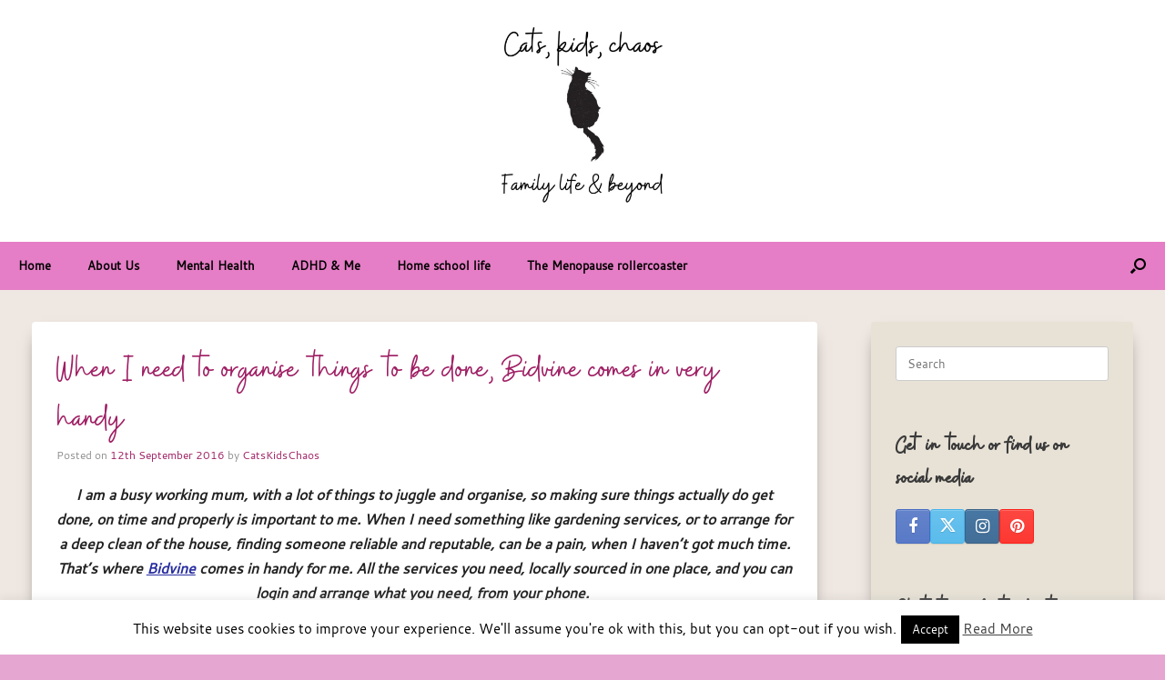

--- FILE ---
content_type: text/html; charset=UTF-8
request_url: https://catskidschaos.com/2016/09/12/when-i-need-to-organise-things-to-be-done-bidvine-comes-in-very-handy/
body_size: 15713
content:
<!DOCTYPE html>
<html lang="en-GB">
<head>
	<meta charset="UTF-8" />
	<meta http-equiv="X-UA-Compatible" content="IE=10" />
	<link rel="profile" href="http://gmpg.org/xfn/11" />
	<link rel="pingback" href="https://catskidschaos.com/xmlrpc.php" />
	<style>
#wpadminbar #wp-admin-bar-wsm_top_button .ab-icon:before {
	content: "\f239";
	color: #FF9800;
	top: 3px;
}
</style><meta name='robots' content='index, follow, max-image-preview:large, max-snippet:-1, max-video-preview:-1' />
	<style>img:is([sizes="auto" i], [sizes^="auto," i]) { contain-intrinsic-size: 3000px 1500px }</style>
	
	<!-- This site is optimized with the Yoast SEO plugin v26.6 - https://yoast.com/wordpress/plugins/seo/ -->
	<title>When I need to organise things to be done, Bidvine comes in very handy - CatsKidsChaos</title>
	<link rel="canonical" href="https://catskidschaos.com/2016/09/12/when-i-need-to-organise-things-to-be-done-bidvine-comes-in-very-handy/" />
	<meta property="og:locale" content="en_GB" />
	<meta property="og:type" content="article" />
	<meta property="og:title" content="When I need to organise things to be done, Bidvine comes in very handy - CatsKidsChaos" />
	<meta property="og:description" content="I am a busy working mum, with a lot of things to juggle and organise, so making sure things actually do get done, on time and properly is important to me. When I need something like gardening services, or to arrange for a deep clean of the house, finding someone reliable and reputable, can be [&hellip;]" />
	<meta property="og:url" content="https://catskidschaos.com/2016/09/12/when-i-need-to-organise-things-to-be-done-bidvine-comes-in-very-handy/" />
	<meta property="og:site_name" content="CatsKidsChaos" />
	<meta property="article:published_time" content="2016-09-12T12:28:16+00:00" />
	<meta property="article:modified_time" content="2016-09-12T13:02:39+00:00" />
	<meta property="og:image" content="https://catskidschaos.com/wp-content/uploads/2016/09/Bidvine.png" />
	<meta property="og:image:width" content="249" />
	<meta property="og:image:height" content="72" />
	<meta property="og:image:type" content="image/png" />
	<meta name="author" content="CatsKidsChaos" />
	<meta name="twitter:card" content="summary_large_image" />
	<meta name="twitter:creator" content="@catskidschaos" />
	<meta name="twitter:site" content="@catskidschaos" />
	<meta name="twitter:label1" content="Written by" />
	<meta name="twitter:data1" content="CatsKidsChaos" />
	<meta name="twitter:label2" content="Estimated reading time" />
	<meta name="twitter:data2" content="2 minutes" />
	<script type="application/ld+json" class="yoast-schema-graph">{"@context":"https://schema.org","@graph":[{"@type":"Article","@id":"https://catskidschaos.com/2016/09/12/when-i-need-to-organise-things-to-be-done-bidvine-comes-in-very-handy/#article","isPartOf":{"@id":"https://catskidschaos.com/2016/09/12/when-i-need-to-organise-things-to-be-done-bidvine-comes-in-very-handy/"},"author":{"name":"CatsKidsChaos","@id":"https://catskidschaos.com/#/schema/person/e63bbb9def350f0441afc53e4c95d5a7"},"headline":"When I need to organise things to be done, Bidvine comes in very handy","datePublished":"2016-09-12T12:28:16+00:00","dateModified":"2016-09-12T13:02:39+00:00","mainEntityOfPage":{"@id":"https://catskidschaos.com/2016/09/12/when-i-need-to-organise-things-to-be-done-bidvine-comes-in-very-handy/"},"wordCount":520,"publisher":{"@id":"https://catskidschaos.com/#/schema/person/e63bbb9def350f0441afc53e4c95d5a7"},"image":{"@id":"https://catskidschaos.com/2016/09/12/when-i-need-to-organise-things-to-be-done-bidvine-comes-in-very-handy/#primaryimage"},"thumbnailUrl":"https://catskidschaos.com/wp-content/uploads/2016/09/Bidvine.png","keywords":["Bidvine","Get stuff done"],"articleSection":["Everything else"],"inLanguage":"en-GB"},{"@type":"WebPage","@id":"https://catskidschaos.com/2016/09/12/when-i-need-to-organise-things-to-be-done-bidvine-comes-in-very-handy/","url":"https://catskidschaos.com/2016/09/12/when-i-need-to-organise-things-to-be-done-bidvine-comes-in-very-handy/","name":"When I need to organise things to be done, Bidvine comes in very handy - CatsKidsChaos","isPartOf":{"@id":"https://catskidschaos.com/#website"},"primaryImageOfPage":{"@id":"https://catskidschaos.com/2016/09/12/when-i-need-to-organise-things-to-be-done-bidvine-comes-in-very-handy/#primaryimage"},"image":{"@id":"https://catskidschaos.com/2016/09/12/when-i-need-to-organise-things-to-be-done-bidvine-comes-in-very-handy/#primaryimage"},"thumbnailUrl":"https://catskidschaos.com/wp-content/uploads/2016/09/Bidvine.png","datePublished":"2016-09-12T12:28:16+00:00","dateModified":"2016-09-12T13:02:39+00:00","breadcrumb":{"@id":"https://catskidschaos.com/2016/09/12/when-i-need-to-organise-things-to-be-done-bidvine-comes-in-very-handy/#breadcrumb"},"inLanguage":"en-GB","potentialAction":[{"@type":"ReadAction","target":["https://catskidschaos.com/2016/09/12/when-i-need-to-organise-things-to-be-done-bidvine-comes-in-very-handy/"]}]},{"@type":"ImageObject","inLanguage":"en-GB","@id":"https://catskidschaos.com/2016/09/12/when-i-need-to-organise-things-to-be-done-bidvine-comes-in-very-handy/#primaryimage","url":"https://catskidschaos.com/wp-content/uploads/2016/09/Bidvine.png","contentUrl":"https://catskidschaos.com/wp-content/uploads/2016/09/Bidvine.png","width":249,"height":72},{"@type":"BreadcrumbList","@id":"https://catskidschaos.com/2016/09/12/when-i-need-to-organise-things-to-be-done-bidvine-comes-in-very-handy/#breadcrumb","itemListElement":[{"@type":"ListItem","position":1,"name":"Home","item":"https://catskidschaos.com/"},{"@type":"ListItem","position":2,"name":"The Blog","item":"https://catskidschaos.com/the-blog/"},{"@type":"ListItem","position":3,"name":"When I need to organise things to be done, Bidvine comes in very handy"}]},{"@type":"WebSite","@id":"https://catskidschaos.com/#website","url":"https://catskidschaos.com/","name":"CatsKidsChaos","description":"Cats, kids, coffee and chaos","publisher":{"@id":"https://catskidschaos.com/#/schema/person/e63bbb9def350f0441afc53e4c95d5a7"},"potentialAction":[{"@type":"SearchAction","target":{"@type":"EntryPoint","urlTemplate":"https://catskidschaos.com/?s={search_term_string}"},"query-input":{"@type":"PropertyValueSpecification","valueRequired":true,"valueName":"search_term_string"}}],"inLanguage":"en-GB"},{"@type":["Person","Organization"],"@id":"https://catskidschaos.com/#/schema/person/e63bbb9def350f0441afc53e4c95d5a7","name":"CatsKidsChaos","image":{"@type":"ImageObject","inLanguage":"en-GB","@id":"https://catskidschaos.com/#/schema/person/image/","url":"https://catskidschaos.com/wp-content/uploads/2019/09/Layla-catnip-banana.jpg","contentUrl":"https://catskidschaos.com/wp-content/uploads/2019/09/Layla-catnip-banana.jpg","width":748,"height":794,"caption":"CatsKidsChaos"},"logo":{"@id":"https://catskidschaos.com/#/schema/person/image/"}}]}</script>
	<!-- / Yoast SEO plugin. -->


<link rel='dns-prefetch' href='//www.googletagmanager.com' />
<link rel="alternate" type="application/rss+xml" title="CatsKidsChaos &raquo; Feed" href="https://catskidschaos.com/feed/" />
<link rel="alternate" type="application/rss+xml" title="CatsKidsChaos &raquo; Comments Feed" href="https://catskidschaos.com/comments/feed/" />
<link rel='stylesheet' id='wp-block-library-css' href='https://catskidschaos.com/wp-includes/css/dist/block-library/style.min.css?ver=515361241146256642682580a2b5ac5e' type='text/css' media='all' />
<style id='classic-theme-styles-inline-css' type='text/css'>
/*! This file is auto-generated */
.wp-block-button__link{color:#fff;background-color:#32373c;border-radius:9999px;box-shadow:none;text-decoration:none;padding:calc(.667em + 2px) calc(1.333em + 2px);font-size:1.125em}.wp-block-file__button{background:#32373c;color:#fff;text-decoration:none}
</style>
<style id='global-styles-inline-css' type='text/css'>
:root{--wp--preset--aspect-ratio--square: 1;--wp--preset--aspect-ratio--4-3: 4/3;--wp--preset--aspect-ratio--3-4: 3/4;--wp--preset--aspect-ratio--3-2: 3/2;--wp--preset--aspect-ratio--2-3: 2/3;--wp--preset--aspect-ratio--16-9: 16/9;--wp--preset--aspect-ratio--9-16: 9/16;--wp--preset--color--black: #000000;--wp--preset--color--cyan-bluish-gray: #abb8c3;--wp--preset--color--white: #ffffff;--wp--preset--color--pale-pink: #f78da7;--wp--preset--color--vivid-red: #cf2e2e;--wp--preset--color--luminous-vivid-orange: #ff6900;--wp--preset--color--luminous-vivid-amber: #fcb900;--wp--preset--color--light-green-cyan: #7bdcb5;--wp--preset--color--vivid-green-cyan: #00d084;--wp--preset--color--pale-cyan-blue: #8ed1fc;--wp--preset--color--vivid-cyan-blue: #0693e3;--wp--preset--color--vivid-purple: #9b51e0;--wp--preset--gradient--vivid-cyan-blue-to-vivid-purple: linear-gradient(135deg,rgba(6,147,227,1) 0%,rgb(155,81,224) 100%);--wp--preset--gradient--light-green-cyan-to-vivid-green-cyan: linear-gradient(135deg,rgb(122,220,180) 0%,rgb(0,208,130) 100%);--wp--preset--gradient--luminous-vivid-amber-to-luminous-vivid-orange: linear-gradient(135deg,rgba(252,185,0,1) 0%,rgba(255,105,0,1) 100%);--wp--preset--gradient--luminous-vivid-orange-to-vivid-red: linear-gradient(135deg,rgba(255,105,0,1) 0%,rgb(207,46,46) 100%);--wp--preset--gradient--very-light-gray-to-cyan-bluish-gray: linear-gradient(135deg,rgb(238,238,238) 0%,rgb(169,184,195) 100%);--wp--preset--gradient--cool-to-warm-spectrum: linear-gradient(135deg,rgb(74,234,220) 0%,rgb(151,120,209) 20%,rgb(207,42,186) 40%,rgb(238,44,130) 60%,rgb(251,105,98) 80%,rgb(254,248,76) 100%);--wp--preset--gradient--blush-light-purple: linear-gradient(135deg,rgb(255,206,236) 0%,rgb(152,150,240) 100%);--wp--preset--gradient--blush-bordeaux: linear-gradient(135deg,rgb(254,205,165) 0%,rgb(254,45,45) 50%,rgb(107,0,62) 100%);--wp--preset--gradient--luminous-dusk: linear-gradient(135deg,rgb(255,203,112) 0%,rgb(199,81,192) 50%,rgb(65,88,208) 100%);--wp--preset--gradient--pale-ocean: linear-gradient(135deg,rgb(255,245,203) 0%,rgb(182,227,212) 50%,rgb(51,167,181) 100%);--wp--preset--gradient--electric-grass: linear-gradient(135deg,rgb(202,248,128) 0%,rgb(113,206,126) 100%);--wp--preset--gradient--midnight: linear-gradient(135deg,rgb(2,3,129) 0%,rgb(40,116,252) 100%);--wp--preset--font-size--small: 13px;--wp--preset--font-size--medium: 20px;--wp--preset--font-size--large: 36px;--wp--preset--font-size--x-large: 42px;--wp--preset--spacing--20: 0.44rem;--wp--preset--spacing--30: 0.67rem;--wp--preset--spacing--40: 1rem;--wp--preset--spacing--50: 1.5rem;--wp--preset--spacing--60: 2.25rem;--wp--preset--spacing--70: 3.38rem;--wp--preset--spacing--80: 5.06rem;--wp--preset--shadow--natural: 6px 6px 9px rgba(0, 0, 0, 0.2);--wp--preset--shadow--deep: 12px 12px 50px rgba(0, 0, 0, 0.4);--wp--preset--shadow--sharp: 6px 6px 0px rgba(0, 0, 0, 0.2);--wp--preset--shadow--outlined: 6px 6px 0px -3px rgba(255, 255, 255, 1), 6px 6px rgba(0, 0, 0, 1);--wp--preset--shadow--crisp: 6px 6px 0px rgba(0, 0, 0, 1);}:where(.is-layout-flex){gap: 0.5em;}:where(.is-layout-grid){gap: 0.5em;}body .is-layout-flex{display: flex;}.is-layout-flex{flex-wrap: wrap;align-items: center;}.is-layout-flex > :is(*, div){margin: 0;}body .is-layout-grid{display: grid;}.is-layout-grid > :is(*, div){margin: 0;}:where(.wp-block-columns.is-layout-flex){gap: 2em;}:where(.wp-block-columns.is-layout-grid){gap: 2em;}:where(.wp-block-post-template.is-layout-flex){gap: 1.25em;}:where(.wp-block-post-template.is-layout-grid){gap: 1.25em;}.has-black-color{color: var(--wp--preset--color--black) !important;}.has-cyan-bluish-gray-color{color: var(--wp--preset--color--cyan-bluish-gray) !important;}.has-white-color{color: var(--wp--preset--color--white) !important;}.has-pale-pink-color{color: var(--wp--preset--color--pale-pink) !important;}.has-vivid-red-color{color: var(--wp--preset--color--vivid-red) !important;}.has-luminous-vivid-orange-color{color: var(--wp--preset--color--luminous-vivid-orange) !important;}.has-luminous-vivid-amber-color{color: var(--wp--preset--color--luminous-vivid-amber) !important;}.has-light-green-cyan-color{color: var(--wp--preset--color--light-green-cyan) !important;}.has-vivid-green-cyan-color{color: var(--wp--preset--color--vivid-green-cyan) !important;}.has-pale-cyan-blue-color{color: var(--wp--preset--color--pale-cyan-blue) !important;}.has-vivid-cyan-blue-color{color: var(--wp--preset--color--vivid-cyan-blue) !important;}.has-vivid-purple-color{color: var(--wp--preset--color--vivid-purple) !important;}.has-black-background-color{background-color: var(--wp--preset--color--black) !important;}.has-cyan-bluish-gray-background-color{background-color: var(--wp--preset--color--cyan-bluish-gray) !important;}.has-white-background-color{background-color: var(--wp--preset--color--white) !important;}.has-pale-pink-background-color{background-color: var(--wp--preset--color--pale-pink) !important;}.has-vivid-red-background-color{background-color: var(--wp--preset--color--vivid-red) !important;}.has-luminous-vivid-orange-background-color{background-color: var(--wp--preset--color--luminous-vivid-orange) !important;}.has-luminous-vivid-amber-background-color{background-color: var(--wp--preset--color--luminous-vivid-amber) !important;}.has-light-green-cyan-background-color{background-color: var(--wp--preset--color--light-green-cyan) !important;}.has-vivid-green-cyan-background-color{background-color: var(--wp--preset--color--vivid-green-cyan) !important;}.has-pale-cyan-blue-background-color{background-color: var(--wp--preset--color--pale-cyan-blue) !important;}.has-vivid-cyan-blue-background-color{background-color: var(--wp--preset--color--vivid-cyan-blue) !important;}.has-vivid-purple-background-color{background-color: var(--wp--preset--color--vivid-purple) !important;}.has-black-border-color{border-color: var(--wp--preset--color--black) !important;}.has-cyan-bluish-gray-border-color{border-color: var(--wp--preset--color--cyan-bluish-gray) !important;}.has-white-border-color{border-color: var(--wp--preset--color--white) !important;}.has-pale-pink-border-color{border-color: var(--wp--preset--color--pale-pink) !important;}.has-vivid-red-border-color{border-color: var(--wp--preset--color--vivid-red) !important;}.has-luminous-vivid-orange-border-color{border-color: var(--wp--preset--color--luminous-vivid-orange) !important;}.has-luminous-vivid-amber-border-color{border-color: var(--wp--preset--color--luminous-vivid-amber) !important;}.has-light-green-cyan-border-color{border-color: var(--wp--preset--color--light-green-cyan) !important;}.has-vivid-green-cyan-border-color{border-color: var(--wp--preset--color--vivid-green-cyan) !important;}.has-pale-cyan-blue-border-color{border-color: var(--wp--preset--color--pale-cyan-blue) !important;}.has-vivid-cyan-blue-border-color{border-color: var(--wp--preset--color--vivid-cyan-blue) !important;}.has-vivid-purple-border-color{border-color: var(--wp--preset--color--vivid-purple) !important;}.has-vivid-cyan-blue-to-vivid-purple-gradient-background{background: var(--wp--preset--gradient--vivid-cyan-blue-to-vivid-purple) !important;}.has-light-green-cyan-to-vivid-green-cyan-gradient-background{background: var(--wp--preset--gradient--light-green-cyan-to-vivid-green-cyan) !important;}.has-luminous-vivid-amber-to-luminous-vivid-orange-gradient-background{background: var(--wp--preset--gradient--luminous-vivid-amber-to-luminous-vivid-orange) !important;}.has-luminous-vivid-orange-to-vivid-red-gradient-background{background: var(--wp--preset--gradient--luminous-vivid-orange-to-vivid-red) !important;}.has-very-light-gray-to-cyan-bluish-gray-gradient-background{background: var(--wp--preset--gradient--very-light-gray-to-cyan-bluish-gray) !important;}.has-cool-to-warm-spectrum-gradient-background{background: var(--wp--preset--gradient--cool-to-warm-spectrum) !important;}.has-blush-light-purple-gradient-background{background: var(--wp--preset--gradient--blush-light-purple) !important;}.has-blush-bordeaux-gradient-background{background: var(--wp--preset--gradient--blush-bordeaux) !important;}.has-luminous-dusk-gradient-background{background: var(--wp--preset--gradient--luminous-dusk) !important;}.has-pale-ocean-gradient-background{background: var(--wp--preset--gradient--pale-ocean) !important;}.has-electric-grass-gradient-background{background: var(--wp--preset--gradient--electric-grass) !important;}.has-midnight-gradient-background{background: var(--wp--preset--gradient--midnight) !important;}.has-small-font-size{font-size: var(--wp--preset--font-size--small) !important;}.has-medium-font-size{font-size: var(--wp--preset--font-size--medium) !important;}.has-large-font-size{font-size: var(--wp--preset--font-size--large) !important;}.has-x-large-font-size{font-size: var(--wp--preset--font-size--x-large) !important;}
:where(.wp-block-post-template.is-layout-flex){gap: 1.25em;}:where(.wp-block-post-template.is-layout-grid){gap: 1.25em;}
:where(.wp-block-columns.is-layout-flex){gap: 2em;}:where(.wp-block-columns.is-layout-grid){gap: 2em;}
:root :where(.wp-block-pullquote){font-size: 1.5em;line-height: 1.6;}
</style>
<link rel='stylesheet' id='cookie-law-info-css' href='https://catskidschaos.com/wp-content/plugins/cookie-law-info/legacy/public/css/cookie-law-info-public.css?ver=3.3.9' type='text/css' media='all' />
<link rel='stylesheet' id='cookie-law-info-gdpr-css' href='https://catskidschaos.com/wp-content/plugins/cookie-law-info/legacy/public/css/cookie-law-info-gdpr.css?ver=3.3.9' type='text/css' media='all' />
<link rel='stylesheet' id='wsm-style-css' href='https://catskidschaos.com/wp-content/plugins/wordpress-stats-manager-pro/css/style.css?ver=1.2' type='text/css' media='all' />
<link rel='stylesheet' id='parent-style-css' href='https://catskidschaos.com/wp-content/themes/vantage/style.css?ver=515361241146256642682580a2b5ac5e' type='text/css' media='all' />
<link rel='stylesheet' id='child-style-css' href='https://catskidschaos.com/wp-content/themes/madhouse/style.css?ver=515361241146256642682580a2b5ac5e' type='text/css' media='all' />
<link rel='stylesheet' id='vantage-style-css' href='https://catskidschaos.com/wp-content/themes/madhouse/style.css?ver=1.20.32' type='text/css' media='all' />
<link rel='stylesheet' id='font-awesome-css' href='https://catskidschaos.com/wp-content/themes/vantage/fontawesome/css/font-awesome.css?ver=4.6.2' type='text/css' media='all' />
<link rel='stylesheet' id='siteorigin-mobilenav-css' href='https://catskidschaos.com/wp-content/themes/vantage/inc/mobilenav/css/mobilenav.css?ver=1.20.32' type='text/css' media='all' />
<script type="text/javascript" src="https://catskidschaos.com/wp-includes/js/tinymce/tinymce.min.js?ver=49110-20250317" id="wp-tinymce-root-js"></script>
<script type="text/javascript" src="https://catskidschaos.com/wp-includes/js/tinymce/plugins/compat3x/plugin.min.js?ver=49110-20250317" id="wp-tinymce-js"></script>
<script type="text/javascript" src="https://catskidschaos.com/wp-includes/js/jquery/jquery.min.js?ver=3.7.1" id="jquery-core-js"></script>
<script type="text/javascript" src="https://catskidschaos.com/wp-includes/js/jquery/jquery-migrate.min.js?ver=3.4.1" id="jquery-migrate-js"></script>
<script type="text/javascript" id="cookie-law-info-js-extra">
/* <![CDATA[ */
var Cli_Data = {"nn_cookie_ids":[],"cookielist":[],"non_necessary_cookies":[],"ccpaEnabled":"","ccpaRegionBased":"","ccpaBarEnabled":"","strictlyEnabled":["necessary","obligatoire"],"ccpaType":"gdpr","js_blocking":"","custom_integration":"","triggerDomRefresh":"","secure_cookies":""};
var cli_cookiebar_settings = {"animate_speed_hide":"500","animate_speed_show":"500","background":"#fff","border":"#444","border_on":"","button_1_button_colour":"#000","button_1_button_hover":"#000000","button_1_link_colour":"#fff","button_1_as_button":"1","button_1_new_win":"","button_2_button_colour":"#333","button_2_button_hover":"#292929","button_2_link_colour":"#444","button_2_as_button":"","button_2_hidebar":"1","button_3_button_colour":"#000","button_3_button_hover":"#000000","button_3_link_colour":"#fff","button_3_as_button":"fffffff","button_3_new_win":"fffffff","button_4_button_colour":"#000","button_4_button_hover":"#000000","button_4_link_colour":"#fff","button_4_as_button":"1","button_7_button_colour":"#61a229","button_7_button_hover":"#4e8221","button_7_link_colour":"#fff","button_7_as_button":"1","button_7_new_win":"","font_family":"inherit","header_fix":"","notify_animate_hide":"1","notify_animate_show":"","notify_div_id":"#cookie-law-info-bar","notify_position_horizontal":"right","notify_position_vertical":"bottom","scroll_close":"","scroll_close_reload":"","accept_close_reload":"","reject_close_reload":"","showagain_tab":"1","showagain_background":"#fff","showagain_border":"#000","showagain_div_id":"#cookie-law-info-again","showagain_x_position":"100px","text":"#000","show_once_yn":"","show_once":"10000","logging_on":"","as_popup":"","popup_overlay":"1","bar_heading_text":"","cookie_bar_as":"banner","popup_showagain_position":"bottom-right","widget_position":"left"};
var log_object = {"ajax_url":"https:\/\/catskidschaos.com\/wp-admin\/admin-ajax.php"};
/* ]]> */
</script>
<script type="text/javascript" src="https://catskidschaos.com/wp-content/plugins/cookie-law-info/legacy/public/js/cookie-law-info-public.js?ver=3.3.9" id="cookie-law-info-js"></script>
<script type="text/javascript" id="wsm-custom-front-js-js-extra">
/* <![CDATA[ */
var wsm_ajax = "https:\/\/catskidschaos.com\/wp-admin\/admin-ajax.php";
/* ]]> */
</script>
<script type="text/javascript" src="https://catskidschaos.com/wp-content/plugins/wordpress-stats-manager-pro/js/custom_front_js.js?ver=515361241146256642682580a2b5ac5e" id="wsm-custom-front-js-js"></script>
<!--[if lt IE 9]>
<script type="text/javascript" src="https://catskidschaos.com/wp-content/themes/vantage/js/html5.min.js?ver=3.7.3" id="vantage-html5-js"></script>
<![endif]-->
<!--[if (gte IE 6)&(lte IE 8)]>
<script type="text/javascript" src="https://catskidschaos.com/wp-content/themes/vantage/js/selectivizr.min.js?ver=1.0.3b" id="vantage-selectivizr-js"></script>
<![endif]-->
<script type="text/javascript" id="siteorigin-mobilenav-js-extra">
/* <![CDATA[ */
var mobileNav = {"search":{"url":"https:\/\/catskidschaos.com","placeholder":"Search"},"text":{"navigate":"Menu","back":"Back","close":"Close"},"nextIconUrl":"https:\/\/catskidschaos.com\/wp-content\/themes\/vantage\/inc\/mobilenav\/images\/next.png","mobileMenuClose":"<i class=\"fa fa-times\"><\/i>"};
/* ]]> */
</script>
<script type="text/javascript" src="https://catskidschaos.com/wp-content/themes/vantage/inc/mobilenav/js/mobilenav.min.js?ver=1.20.32" id="siteorigin-mobilenav-js"></script>

<!-- Google tag (gtag.js) snippet added by Site Kit -->
<!-- Google Analytics snippet added by Site Kit -->
<script type="text/javascript" src="https://www.googletagmanager.com/gtag/js?id=GT-5MXQ37CS" id="google_gtagjs-js" async></script>
<script type="text/javascript" id="google_gtagjs-js-after">
/* <![CDATA[ */
window.dataLayer = window.dataLayer || [];function gtag(){dataLayer.push(arguments);}
gtag("set","linker",{"domains":["catskidschaos.com"]});
gtag("js", new Date());
gtag("set", "developer_id.dZTNiMT", true);
gtag("config", "GT-5MXQ37CS");
 window._googlesitekit = window._googlesitekit || {}; window._googlesitekit.throttledEvents = []; window._googlesitekit.gtagEvent = (name, data) => { var key = JSON.stringify( { name, data } ); if ( !! window._googlesitekit.throttledEvents[ key ] ) { return; } window._googlesitekit.throttledEvents[ key ] = true; setTimeout( () => { delete window._googlesitekit.throttledEvents[ key ]; }, 5 ); gtag( "event", name, { ...data, event_source: "site-kit" } ); }; 
/* ]]> */
</script>
<link rel="https://api.w.org/" href="https://catskidschaos.com/wp-json/" /><link rel="alternate" title="JSON" type="application/json" href="https://catskidschaos.com/wp-json/wp/v2/posts/11567" /><link rel="EditURI" type="application/rsd+xml" title="RSD" href="https://catskidschaos.com/xmlrpc.php?rsd" />

<link rel='shortlink' href='https://catskidschaos.com/?p=11567' />
<link rel="alternate" title="oEmbed (JSON)" type="application/json+oembed" href="https://catskidschaos.com/wp-json/oembed/1.0/embed?url=https%3A%2F%2Fcatskidschaos.com%2F2016%2F09%2F12%2Fwhen-i-need-to-organise-things-to-be-done-bidvine-comes-in-very-handy%2F" />
<link rel="alternate" title="oEmbed (XML)" type="text/xml+oembed" href="https://catskidschaos.com/wp-json/oembed/1.0/embed?url=https%3A%2F%2Fcatskidschaos.com%2F2016%2F09%2F12%2Fwhen-i-need-to-organise-things-to-be-done-bidvine-comes-in-very-handy%2F&#038;format=xml" />
<meta name="generator" content="Site Kit by Google 1.168.0" /><script type="text/javascript">
(function(url){
	if(/(?:Chrome\/26\.0\.1410\.63 Safari\/537\.31|WordfenceTestMonBot)/.test(navigator.userAgent)){ return; }
	var addEvent = function(evt, handler) {
		if (window.addEventListener) {
			document.addEventListener(evt, handler, false);
		} else if (window.attachEvent) {
			document.attachEvent('on' + evt, handler);
		}
	};
	var removeEvent = function(evt, handler) {
		if (window.removeEventListener) {
			document.removeEventListener(evt, handler, false);
		} else if (window.detachEvent) {
			document.detachEvent('on' + evt, handler);
		}
	};
	var evts = 'contextmenu dblclick drag dragend dragenter dragleave dragover dragstart drop keydown keypress keyup mousedown mousemove mouseout mouseover mouseup mousewheel scroll'.split(' ');
	var logHuman = function() {
		if (window.wfLogHumanRan) { return; }
		window.wfLogHumanRan = true;
		var wfscr = document.createElement('script');
		wfscr.type = 'text/javascript';
		wfscr.async = true;
		wfscr.src = url + '&r=' + Math.random();
		(document.getElementsByTagName('head')[0]||document.getElementsByTagName('body')[0]).appendChild(wfscr);
		for (var i = 0; i < evts.length; i++) {
			removeEvent(evts[i], logHuman);
		}
	};
	for (var i = 0; i < evts.length; i++) {
		addEvent(evts[i], logHuman);
	}
})('//catskidschaos.com/?wordfence_lh=1&hid=D517A8773FD074EB4C4FD8FCF4C065E5');
</script><!-- Wordpress Stats Manager -->
    <script type="text/javascript">
          var _wsm = _wsm || [];
           _wsm.push(['trackPageView']);
           _wsm.push(['enableLinkTracking']);
           _wsm.push(['enableHeartBeatTimer']);
          (function() {
            var u="https://catskidschaos.com/wp-content/plugins/wordpress-stats-manager-pro/";
            _wsm.push(['setUrlReferrer', ""]);
            _wsm.push(['setTrackerUrl',"https://catskidschaos.com/?wmcAction=wmcTrack"]);
            _wsm.push(['setSiteId', "1"]);
            _wsm.push(['setPageId', "11567"]);
            _wsm.push(['setWpUserId', "0"]);           
            var d=document, g=d.createElement('script'), s=d.getElementsByTagName('script')[0];
            g.type='text/javascript'; g.async=true; g.defer=true; g.src=u+'js/wsm_new.js?v=1.1'; s.parentNode.insertBefore(g,s);
			
          })();
    </script>
    <!-- End Wordpress Stats Manager Code --><!-- Global site tag (gtag.js) - Google Analytics -->
<script async src="https://www.googletagmanager.com/gtag/js?id=UA-175650989-1"></script>
<script>
  window.dataLayer = window.dataLayer || [];
  function gtag(){dataLayer.push(arguments);}
  gtag('js', new Date());

  gtag('config', 'UA-175650989-1');
</script>

      <meta name="viewport" content="width=device-width, initial-scale=1" />			<style type="text/css">
				.so-mobilenav-mobile + * { display: none; }
				@media screen and (max-width: 800px) { .so-mobilenav-mobile + * { display: block; } .so-mobilenav-standard + * { display: none; } .site-navigation #search-icon { display: none; } .has-menu-search .main-navigation ul { margin-right: 0 !important; }
				
								}
			</style>
				<style type="text/css" media="screen">
			#footer-widgets .widget { width: 33.333%; }
			#masthead-widgets .widget { width: 100%; }
		</style>
		<style type="text/css" id="vantage-footer-widgets">#footer-widgets aside { width : 33.333%; }</style> <style type="text/css" id="customizer-css">#masthead .hgroup .support-text, #masthead .hgroup .site-description { font-size: 40px } #page-title, article.post .entry-header h1.entry-title, article.page .entry-header h1.entry-title { font-size: 40px } .entry-content { font-size: 16px } .entry-content h1 { font-size: 40px } .entry-content h2 { font-size: 32px } .entry-content h3 { font-size: 26px } .entry-content h4 { font-size: 20px } .entry-content h5 { font-size: 18px } .entry-content h6 { font-size: 16px } #masthead .hgroup { padding-top: 0px; padding-bottom: 0px } .entry-content a, .entry-content a:visited, article.post .author-box .box-content .author-posts a:hover, #secondary a, #secondary a:visited, #masthead .hgroup a, #masthead .hgroup a:visited, .comment-form .logged-in-as a, .comment-form .logged-in-as a:visited { color: #282ea0 } .entry-content a:hover, .entry-content a:focus, .entry-content a:active, #secondary a:hover, #masthead .hgroup a:hover, #masthead .hgroup a:focus, #masthead .hgroup a:active, .comment-form .logged-in-as a:hover, .comment-form .logged-in-as a:focus, .comment-form .logged-in-as a:active { color: #dba8d1 } .main-navigation, .site-header .shopping-cart-dropdown { background-color: #e57ec6 } .main-navigation a, .site-header .shopping-cart-link [class^="fa fa-"], .site-header .shopping-cart-dropdown .widget .product_list_widget li.mini_cart_item, .site-header .shopping-cart-dropdown .widget .total { color: #000000 } .main-navigation ul ul { background-color: #eeeeee } .main-navigation ul ul a { color: #666666 } .main-navigation ul li:hover > a, .main-navigation ul li.focus > a, #search-icon #search-icon-icon:hover, #search-icon #search-icon-icon:focus, .site-header .shopping-cart-link .shopping-cart-count { background-color: #e5b0d5 } .main-navigation ul li:hover > a, .main-navigation ul li:focus > a, .main-navigation ul li:hover > a [class^="fa fa-"] { color: #000000 } .main-navigation ul ul li:hover > a, .main-navigation ul ul li.focus > a { background-color: #ffffff } .main-navigation ul ul li:hover > a { color: #666666 } #search-icon #search-icon-icon { background-color: #e57ec6 } #search-icon #search-icon-icon .vantage-icon-search { color: #000000 } #search-icon .searchform { background-color: #e8e2d6 } #search-icon .searchform input[name=s] { color: #222222 } .main-navigation ul li a, #masthead.masthead-logo-in-menu .logo { padding-left: 20px; padding-right: 20px } #header-sidebar .widget_nav_menu ul.menu > li > ul.sub-menu { border-top-color: #4777b2 } .mobile-nav-frame { background-color: #42346f } .mobile-nav-frame .title { background-color: #42346f } .mobile-nav-frame form.search input[type=search] { background-color: #ffffff } .mobile-nav-frame ul li a.link, .mobile-nav-frame .next { color: #222222 } .mobile-nav-frame ul { background-color: #eeeeee; border-color: #eeeeee } a.button, button, html input[type="button"], input[type="reset"], input[type="submit"], .post-navigation a, #image-navigation a, article.post .more-link, article.page .more-link, .paging-navigation a, .woocommerce #page-wrapper .button, .woocommerce a.button, .woocommerce .checkout-button, .woocommerce input.button, #infinite-handle span button { text-shadow: none } a.button, button, html input[type="button"], input[type="reset"], input[type="submit"], .post-navigation a, #image-navigation a, article.post .more-link, article.page .more-link, .paging-navigation a, .woocommerce #page-wrapper .button, .woocommerce a.button, .woocommerce .checkout-button, .woocommerce input.button, .woocommerce #respond input#submit.alt, .woocommerce a.button.alt, .woocommerce button.button.alt, .woocommerce input.button.alt, #infinite-handle span { -webkit-box-shadow: none; -moz-box-shadow: none; box-shadow: none } #masthead { background-color: #ffffff } #main { background-color: #efe7e1 } #colophon, body.layout-full { background-color: #e5a7d2 } #footer-widgets .widget { color: #ffffff } #colophon .widget_nav_menu .menu-item a { border-color: #ffffff } #colophon #theme-attribution, #colophon #site-info { color: #ffffff } </style><link rel="icon" href="https://catskidschaos.com/wp-content/uploads/2021/04/cropped-cropped-catskidschaos-blog-logo-32x32.png" sizes="32x32" />
<link rel="icon" href="https://catskidschaos.com/wp-content/uploads/2021/04/cropped-cropped-catskidschaos-blog-logo-192x192.png" sizes="192x192" />
<link rel="apple-touch-icon" href="https://catskidschaos.com/wp-content/uploads/2021/04/cropped-cropped-catskidschaos-blog-logo-180x180.png" />
<meta name="msapplication-TileImage" content="https://catskidschaos.com/wp-content/uploads/2021/04/cropped-cropped-catskidschaos-blog-logo-270x270.png" />
		<style type="text/css" id="wp-custom-css">
			.home .entry-thumbnail {
    border: 2px solid #fff;
    background-color: #fff;
    box-shadow: 0 0 15px 5px rgba(0,0,0,0.1);
    line-height: 1;
}
.home .entry-main .entry-header h1.entry-title a {
	font-size: 36px;
}
/* masthead logo*/
.aligncenter.wp-image-27081.lazy.loaded {
	margin-bottom: 0px;
}
#masthead-widgets .widget:last-child {
	padding: 20px 0px 0px;
}
/* menu */
/*/hover styles */
 * .main-navigation ul li:hover > a, .main-navigation ul li.focus > a, #search-icon #search-icon-icon:hover, #search-icon #search-icon-icon:focus {
	transition: 0.5s ease-in-out;
	font-weight: bold;
}
/* blog layout */
/* mobile blog styles*/
@media screen and (max-width:420px) {
article.post.post-with-thumbnail-icon .entry-main, article.page.post-with-thumbnail-icon .entry-main {
	width: calc(100% - 51px);
	float: left;
}
	.home article.post.post-with-thumbnail-icon .entry-main, .home article.page.post-with-thumbnail-icon .entry-main {
	width: 100%;
	float: left;
}
	article.post.post-with-thumbnail-icon .entry-thumbnail, article.page.post-with-thumbnail-icon .entry-thumbnail {
	float: left;
	clear: both;
	min-width: 150px;
	max-width: 150px;
}
	.home .post .entry-main {
	background-color: transparent;
	padding: 14px 0px 27px;
	border-radius: 4px;
	box-shadow: none;
}
}
/* desktop styles */
@media screen and (min-width:421px) {
article.post.post-with-thumbnail-icon .entry-thumbnail, article.page.post-with-thumbnail-icon .entry-thumbnail {
	margin-top: 0.2em;
	float: left;
	clear: none;
	min-width: 150px;
	margin-right: 27px;
}
article.post.post-with-thumbnail-icon .entry-main, article.page.post-with-thumbnail-icon .entry-main {
	width: calc(100% - 232px);
	float: left;
}
.home .post .entry-main {
	background-color: transparent;
	padding: 0px 14px 27px 14px;
	border-radius: 4px;
	box-shadow: none;
}
}
/* remove shadwow on mobile menu */
.mobile-nav-frame ul li a.link {
	text-shadow: none;
}
/* This is a test */
.test {font-size: 44px;}
/* just to see if I can trigger an error */		</style>
		</head>

<body class="wp-singular post-template-default single single-post postid-11567 single-format-standard wp-custom-logo wp-theme-vantage wp-child-theme-madhouse group-blog responsive layout-full no-js has-sidebar has-menu-search page-layout-default mobilenav">


<div id="page-wrapper">

	<a class="skip-link screen-reader-text" href="#content">Skip to content</a>

	
	
		<header id="masthead" class="site-header" role="banner">

	<div class="hgroup full-container masthead-sidebar">

		
							<div id="masthead-widgets" class="full-container">
					<aside id="sow-editor-3" class="widget widget_sow-editor"><div
			
			class="so-widget-sow-editor so-widget-sow-editor-base"
			
		>
<div class="siteorigin-widget-tinymce textwidget">
	<p><a href="https://catskidschaos.com/" data-wpel-link="internal" target="_self" rel="follow"><img fetchpriority="high" decoding="async" class="aligncenter wp-image-27081" src="https://catskidschaos.com/wp-content/uploads/2021/04/Cats-kids-chaos-2-1024x576.png" alt="Cats, kids,chaos - Family life &amp; beyond" width="400" height="225" srcset="https://catskidschaos.com/wp-content/uploads/2021/04/Cats-kids-chaos-2-1024x576.png 1024w, https://catskidschaos.com/wp-content/uploads/2021/04/Cats-kids-chaos-2-300x169.png 300w, https://catskidschaos.com/wp-content/uploads/2021/04/Cats-kids-chaos-2-768x432.png 768w, https://catskidschaos.com/wp-content/uploads/2021/04/Cats-kids-chaos-2-1536x864.png 1536w, https://catskidschaos.com/wp-content/uploads/2021/04/Cats-kids-chaos-2-2048x1152.png 2048w" sizes="(max-width: 400px) 100vw, 400px" /></a></p>
</div>
</div></aside>				</div>
			
		
	</div><!-- .hgroup.full-container -->

	
<nav class="site-navigation main-navigation primary use-vantage-sticky-menu use-sticky-menu mobile-navigation">

	<div class="full-container">
				
		<div class="main-navigation-container">
			<div id="so-mobilenav-standard-1" data-id="1" class="so-mobilenav-standard"></div><div class="menu-new-header-menu-container"><ul id="menu-new-header-menu" class="menu"><li id="menu-item-27202" class="menu-item menu-item-type-post_type menu-item-object-page menu-item-home menu-item-27202"><a href="https://catskidschaos.com/" data-wpel-link="internal" target="_self" rel="follow">Home</a></li>
<li id="menu-item-14828" class="menu-item menu-item-type-post_type menu-item-object-page menu-item-has-children menu-item-14828"><a href="https://catskidschaos.com/about-us/" data-wpel-link="internal" target="_self" rel="follow">About Us</a>
<ul class="sub-menu">
	<li id="menu-item-27123" class="menu-item menu-item-type-post_type menu-item-object-page menu-item-27123"><a href="https://catskidschaos.com/about-us/a-little-bit-about-me/" data-wpel-link="internal" target="_self" rel="follow">A little bit about me…</a></li>
	<li id="menu-item-16182" class="menu-item menu-item-type-post_type menu-item-object-page menu-item-16182"><a href="https://catskidschaos.com/contact-us/" data-wpel-link="internal" target="_self" rel="follow">Contact or work with us?</a></li>
	<li id="menu-item-27127" class="menu-item menu-item-type-post_type menu-item-object-page menu-item-has-children menu-item-27127"><a href="https://catskidschaos.com/legal-privacy-information/" data-wpel-link="internal" target="_self" rel="follow">Legal &#038; Privacy Information</a>
	<ul class="sub-menu">
		<li id="menu-item-16173" class="menu-item menu-item-type-post_type menu-item-object-page menu-item-privacy-policy menu-item-16173"><a rel="privacy-policy follow" href="https://catskidschaos.com/about-us/privacy/" data-wpel-link="internal" target="_self">Privacy and GDPR</a></li>
		<li id="menu-item-16180" class="menu-item menu-item-type-post_type menu-item-object-page menu-item-16180"><a href="https://catskidschaos.com/legal-stuff/comment-policy/" data-wpel-link="internal" target="_self" rel="follow">Comment Policy</a></li>
		<li id="menu-item-16181" class="menu-item menu-item-type-post_type menu-item-object-page menu-item-16181"><a href="https://catskidschaos.com/legal-stuff/disclosure/" data-wpel-link="internal" target="_self" rel="follow">Disclosure Policy</a></li>
		<li id="menu-item-17843" class="menu-item menu-item-type-post_type menu-item-object-page menu-item-17843"><a href="https://catskidschaos.com/legal-stuff/advertising-paid-links-sponsored-posts-affiliate-links-and-review-policy/" data-wpel-link="internal" target="_self" rel="follow">Advertising, paid links, sponsored posts, affiliate links and review policy</a></li>
		<li id="menu-item-16179" class="menu-item menu-item-type-post_type menu-item-object-page menu-item-16179"><a href="https://catskidschaos.com/legal-stuff/photographs-images-and-copyright/" data-wpel-link="internal" target="_self" rel="follow">Photographs, images and copyright.</a></li>
	</ul>
</li>
</ul>
</li>
<li id="menu-item-27148" class="menu-item menu-item-type-taxonomy menu-item-object-category menu-item-has-children menu-item-27148"><a href="https://catskidschaos.com/category/mental-health/" data-wpel-link="internal" target="_self" rel="follow">Mental Health</a>
<ul class="sub-menu">
	<li id="menu-item-27168" class="menu-item menu-item-type-post_type menu-item-object-page menu-item-27168"><a href="https://catskidschaos.com/mental-health-anxiety-ptsd-me/" data-wpel-link="internal" target="_self" rel="follow">Mental Health – Anxiety, PTSD &#038; Me</a></li>
</ul>
</li>
<li id="menu-item-30029" class="menu-item menu-item-type-taxonomy menu-item-object-category menu-item-30029"><a href="https://catskidschaos.com/category/adhd-me/" data-wpel-link="internal" target="_self" rel="follow">ADHD &amp; Me</a></li>
<li id="menu-item-30025" class="menu-item menu-item-type-taxonomy menu-item-object-category menu-item-30025"><a href="https://catskidschaos.com/category/family/home-schooling-life/" data-wpel-link="internal" target="_self" rel="follow">Home school life</a></li>
<li id="menu-item-30026" class="menu-item menu-item-type-taxonomy menu-item-object-category menu-item-30026"><a href="https://catskidschaos.com/category/the-menopause-rollercoaster/" data-wpel-link="internal" target="_self" rel="follow">The Menopause rollercoaster</a></li>
</ul></div><div id="so-mobilenav-mobile-1" data-id="1" class="so-mobilenav-mobile"></div><div class="menu-mobilenav-container"><ul id="mobile-nav-item-wrap-1" class="menu"><li><a href="#" class="mobilenav-main-link" data-id="1"><span class="mobile-nav-icon"></span><span class="mobilenav-main-link-text">Menu</span></a></li></ul></div>		</div>

					<div id="search-icon">
				<div id="search-icon-icon" tabindex="0" role="button" aria-label="Open the search"><div class="vantage-icon-search"></div></div>
				
<form method="get" class="searchform" action="https://catskidschaos.com/" role="search">
	<label for="search-form" class="screen-reader-text">Search for:</label>
	<input type="search" name="s" class="field" id="search-form" value="" placeholder="Search"/>
</form>
			</div>
					</div>
</nav><!-- .site-navigation .main-navigation -->

</header><!-- #masthead .site-header -->

	
	
	
	
	<div id="main" class="site-main">
		<div class="full-container">
			
<div id="primary" class="content-area">
	<div id="content" class="site-content" role="main">

		
		
<article id="post-11567" class="post post-11567 type-post status-publish format-standard has-post-thumbnail hentry category-everything-else tag-bidvine tag-get-stuff-done">

	<div class="entry-main">

		
					<header class="entry-header">

				
									<h1 class="entry-title">When I need to organise things to be done, Bidvine comes in very handy</h1>
				
									<div class="entry-meta">
						Posted on <a href="https://catskidschaos.com/2016/09/12/when-i-need-to-organise-things-to-be-done-bidvine-comes-in-very-handy/" title="1:28 pm" rel="bookmark follow" data-wpel-link="internal" target="_self"><time class="entry-date" datetime="2016-09-12T13:28:16+01:00">12th September 2016</time></a><time class="updated" datetime="2016-09-12T14:02:39+01:00">12th September 2016</time> <span class="byline"> by <span class="author vcard"><a class="url fn n" href="https://catskidschaos.com/author/motherofmadcatsandbabies/" title="View all posts by CatsKidsChaos" rel="author follow" data-wpel-link="internal" target="_self">CatsKidsChaos</a></span></span> 					</div><!-- .entry-meta -->
				
			</header><!-- .entry-header -->
		
		<div class="entry-content">
			<p style="text-align: center;"><strong><em>I am a busy working mum, with a lot of things to juggle and organise, so making sure things actually do get done, on time and properly is important to me. When I need something like gardening services, or to arrange for a deep clean of the house, finding someone reliable and reputable, can be a pain, when I haven&#8217;t got much time. That&#8217;s where <a href="https://www.bidvine.com/" rel="nofollow external noopener noreferrer" data-wpel-link="external" target="_blank">Bidvine</a> comes in handy for me. All the services you need, locally sourced in one place, and you can login and arrange what you need, from your phone.&nbsp;</em></strong></p>
<p style="text-align: center;"><img decoding="async" class="aligncenter wp-image-11602" src="https://catskidschaos.com/wp-content/uploads/2016/09/Bidvine.png" alt="bidvine" width="340" height="98" srcset="https://catskidschaos.com/wp-content/uploads/2016/09/Bidvine.png 249w, https://catskidschaos.com/wp-content/uploads/2016/09/Bidvine-100x29.png 100w, https://catskidschaos.com/wp-content/uploads/2016/09/Bidvine-150x43.png 150w, https://catskidschaos.com/wp-content/uploads/2016/09/Bidvine-200x58.png 200w" sizes="(max-width: 340px) 100vw, 340px" /></p>
<p style="text-align: center;"><em><strong>How does it work?</strong></em></p>
<p style="text-align: center;">It&#8217;s actually very simple and easy to set your account up and then get the services you need. &nbsp;They have an app you can download as well so it&#8217;s convenient to use on the go.&nbsp;<img decoding="async" class="aligncenter wp-image-11601" src="https://catskidschaos.com/wp-content/uploads/2016/09/Bidvineapp.jpg" alt="bidvineapp" width="349" height="620" srcset="https://catskidschaos.com/wp-content/uploads/2016/09/Bidvineapp.jpg 540w, https://catskidschaos.com/wp-content/uploads/2016/09/Bidvineapp-169x300.jpg 169w, https://catskidschaos.com/wp-content/uploads/2016/09/Bidvineapp-100x178.jpg 100w, https://catskidschaos.com/wp-content/uploads/2016/09/Bidvineapp-150x267.jpg 150w, https://catskidschaos.com/wp-content/uploads/2016/09/Bidvineapp-200x356.jpg 200w, https://catskidschaos.com/wp-content/uploads/2016/09/Bidvineapp-300x533.jpg 300w, https://catskidschaos.com/wp-content/uploads/2016/09/Bidvineapp-450x800.jpg 450w" sizes="(max-width: 349px) 100vw, 349px" /></p>
<p style="text-align: center;"><strong><em>Get a quote&nbsp;</em></strong></p>
<div class="row " style="text-align: center;">
<div class="columns medium-7  small-only-text-center">
<div class="how-bv-works-section">
<p style="text-align: center;"><em>Say it once. Detail what you need using our <b>service-specific questions</b>. We send your request to the right qualified professionals.</em></p>
<p style="text-align: center;"><strong><em>Pick one&nbsp;</em></strong></p>
</div>
<div class="how-bv-works-section" style="text-align: center;">
<p><em>Hear back in hours. Get up to <b>5 introductions</b> with a custom quote and message. See company profiles and professional credentials.</em></p>
</div>
<div class="how-bv-works-section">
<div class="icon-circle job-done" style="text-align: center;"><em>&nbsp;<strong>Job Done</strong></em></div>
<p style="text-align: center;"><em>Hire the right professional that is the best mix of quality, availability, and cost. Contract and <b>pay the professional directly</b>. Now relax.</em></p>
</div>
</div>
</div>
<p style="text-align: center;">I have to say, it&#8217;s a great app and service. You pop your details and your requirements and what you need and it registers this and then starts looking for you. &nbsp;</p>
<p style="text-align: center;">Types of services available on Bidvine There are a number of services on the system, from cleaning to health care to gardening, and they&#8217;re growing in what they can provide, all the time.&nbsp;<br />
I am currently using their services for cleaning and gardening maintenance, which are areas I am just not able to stay on top of myself, right now, so being able to organise someone to come in, and get those jobs done is so handy. You don&#8217;t have to worry about checking references or anything like that, all the work is done for you and you just choose the quote you are happy with and organise what you need.&nbsp;<br />
I would definitely recommend the app and website if you are looking to get things done, and need everything all in one place and basically a system to sort what you need and put you in touch with the right services. It&#8217;s very fast, efficient, and I have had quotes back for services I require within a few hours. So far I am very impressed with the quality and work that I have organised via Bidvine, and it&#8217;s a service that this busy working mum will indefinably keep using to help keep on top of everything.&nbsp;</p>
<p style="text-align: center;">So, if like me you just need those jobs doing or a service provided, that you haven&#8217;t got time to run around and find people, check references and run around, then Bidvine is definitely for you.&nbsp;</p>
<p style="text-align: center;"><i>*this is a sponsored post, all opinions are my own*</i></p>
					</div><!-- .entry-content -->

					<div class="entry-categories">
				Posted in <a href="https://catskidschaos.com/category/everything-else/" rel="category tag follow" data-wpel-link="internal" target="_self">Everything else</a> and tagged <a href="https://catskidschaos.com/tag/bidvine/" rel="tag follow" data-wpel-link="internal" target="_self">Bidvine</a>, <a href="https://catskidschaos.com/tag/get-stuff-done/" rel="tag follow" data-wpel-link="internal" target="_self">Get stuff done</a>.			</div>
		
		
		
	</div>

</article><!-- #post-11567 -->

				<nav id="nav-below" class="site-navigation post-navigation">
			<h2 class="assistive-text">Post navigation</h2>

			
				<div class="single-nav-wrapper">
					<div class="nav-previous"><a href="https://catskidschaos.com/2016/09/09/dont-ever-say-you-need-to-get-over-it/" rel="prev follow" data-wpel-link="internal" target="_self"><span class="meta-nav">&larr;</span> Don&#8217;t ever say &#8220;you need&hellip;</a></div>					<div class="nav-next"><a href="https://catskidschaos.com/2016/09/14/making-children-take-responsibilty-for-their-pets/" rel="next follow" data-wpel-link="internal" target="_self">Making children take responsibilty for&hellip; <span class="meta-nav">&rarr;</span></a></div>				</div>

			
		</nav><!-- #nav-below -->
		
		
		

	</div><!-- #content .site-content -->
</div><!-- #primary .content-area -->


<div id="secondary" class="widget-area" role="complementary">
		<aside id="search-3" class="widget widget_search">
<form method="get" class="searchform" action="https://catskidschaos.com/" role="search">
	<label for="search-form" class="screen-reader-text">Search for:</label>
	<input type="search" name="s" class="field" id="search-form" value="" placeholder="Search"/>
</form>
</aside><aside id="vantage-social-media-3" class="widget widget_vantage-social-media"><h3 class="widget-title">Get in touch or find us on social media</h3>				<a class="social-media-icon social-media-icon-facebook social-media-icon-size-medium" href="https://facebook.com/catskidschaos" title="CatsKidsChaos Facebook" data-wpel-link="external" target="_blank" rel="external noopener noreferrer">
					<span class="fa fa-facebook"></span>				</a>
								<a class="social-media-icon social-media-icon-twitter social-media-icon-size-medium" href="https://twitter.com/catskidschaos" title="CatsKidsChaos X (Twitter)" data-wpel-link="external" target="_blank" rel="external noopener noreferrer">
					<span class="fa fa-twitter"></span>				</a>
								<a class="social-media-icon social-media-icon-instagram social-media-icon-size-medium" href="https://instagram.com/catskidschaos" title="CatsKidsChaos Instagram" data-wpel-link="external" target="_blank" rel="external noopener noreferrer">
					<span class="fa fa-instagram"></span>				</a>
								<a class="social-media-icon social-media-icon-pinterest social-media-icon-size-medium" href="https://www.pinterest.co.uk/Catskidschaos" title="CatsKidsChaos Pinterest" data-wpel-link="external" target="_blank" rel="external noopener noreferrer">
					<span class="fa fa-pinterest"></span>				</a>
				</aside><aside id="media_image-12" class="widget widget_media_image"><h3 class="widget-title">Chat to us about advertising on our site here:</h3><a href="https://forms.gle/M79vNrZLiH2o9gHL7" data-wpel-link="external" target="_blank" rel="external noopener noreferrer"><img width="300" height="300" src="https://catskidschaos.com/wp-content/uploads/2022/02/Untitled-400-×-400-px-300x300.png" class="image wp-image-28892  attachment-medium size-medium" alt="" style="max-width: 100%; height: auto;" decoding="async" loading="lazy" srcset="https://catskidschaos.com/wp-content/uploads/2022/02/Untitled-400-×-400-px-300x300.png 300w, https://catskidschaos.com/wp-content/uploads/2022/02/Untitled-400-×-400-px-150x150.png 150w, https://catskidschaos.com/wp-content/uploads/2022/02/Untitled-400-×-400-px.png 400w" sizes="auto, (max-width: 300px) 100vw, 300px" /></a></aside>	</div><!-- #secondary .widget-area -->

					</div><!-- .full-container -->
	</div><!-- #main .site-main -->

	
	
	<footer id="colophon" class="site-footer" role="contentinfo">

			<div id="footer-widgets" class="full-container">
			<aside id="sow-editor-5" class="widget widget_sow-editor"><div
			
			class="so-widget-sow-editor so-widget-sow-editor-base"
			
		><h3 class="widget-title">Copyright</h3>
<div class="siteorigin-widget-tinymce textwidget">
	<p>All images are either my own or used with permission and are not to be used without consent.</p>
</div>
</div></aside><aside id="sow-editor-4" class="widget widget_sow-editor"><div
			
			class="so-widget-sow-editor so-widget-sow-editor-base"
			
		><h3 class="widget-title">Working with us</h3>
<div class="siteorigin-widget-tinymce textwidget">
	<p>We are always happy to hear from anyone who would like to work with us. You can contact us <a href="https://forms.gle/VmCeKnVXKLfA2gjC6" target="_blank" rel="noopener external noreferrer" data-wpel-link="external">here </a> or chat to us on social media </p>
</div>
</div></aside><aside id="sow-editor-6" class="widget widget_sow-editor"><div
			
			class="so-widget-sow-editor so-widget-sow-editor-base"
			
		><h3 class="widget-title">Legal information</h3>
<div class="siteorigin-widget-tinymce textwidget">
	<p>Visit our <a href="https://catskidschaos.com/legal-stuff/privacy/" data-wpel-link="internal" target="_self" rel="follow">Privacy Policy</a> for information on Privacy &amp; GDPR.</p>
</div>
</div></aside>		</div><!-- #footer-widgets -->
	
			<div id="site-info">
			<span><div class="copyright">&copy; 2026 CatsKidsChaos</div><div class="design">Website created by <a href="https://gillyfleur.com" rel="nofollow external noopener noreferrer" target="new" data-wpel-link="external">Gillyfleur</a></div></span>		</div><!-- #site-info -->
	
	
</footer><!-- #colophon .site-footer -->

	
</div><!-- #page-wrapper -->


<script type="speculationrules">
{"prefetch":[{"source":"document","where":{"and":[{"href_matches":"\/*"},{"not":{"href_matches":["\/wp-*.php","\/wp-admin\/*","\/wp-content\/uploads\/*","\/wp-content\/*","\/wp-content\/plugins\/*","\/wp-content\/themes\/madhouse\/*","\/wp-content\/themes\/vantage\/*","\/*\\?(.+)"]}},{"not":{"selector_matches":"a[rel~=\"nofollow\"]"}},{"not":{"selector_matches":".no-prefetch, .no-prefetch a"}}]},"eagerness":"conservative"}]}
</script>
<!--googleoff: all--><div id="cookie-law-info-bar" data-nosnippet="true"><span>This website uses cookies to improve your experience. We'll assume you're ok with this, but you can opt-out if you wish.<a role='button' data-cli_action="accept" id="cookie_action_close_header" class="medium cli-plugin-button cli-plugin-main-button cookie_action_close_header cli_action_button wt-cli-accept-btn">Accept</a> <a href="https://catskidschaos.com" id="CONSTANT_OPEN_URL" target="_blank" class="cli-plugin-main-link" data-wpel-link="internal" rel="follow">Read More</a></span></div><div id="cookie-law-info-again" data-nosnippet="true"><span id="cookie_hdr_showagain">Privacy &amp; Cookies Policy</span></div><div class="cli-modal" data-nosnippet="true" id="cliSettingsPopup" tabindex="-1" role="dialog" aria-labelledby="cliSettingsPopup" aria-hidden="true">
  <div class="cli-modal-dialog" role="document">
	<div class="cli-modal-content cli-bar-popup">
		  <button type="button" class="cli-modal-close" id="cliModalClose">
			<svg class="" viewBox="0 0 24 24"><path d="M19 6.41l-1.41-1.41-5.59 5.59-5.59-5.59-1.41 1.41 5.59 5.59-5.59 5.59 1.41 1.41 5.59-5.59 5.59 5.59 1.41-1.41-5.59-5.59z"></path><path d="M0 0h24v24h-24z" fill="none"></path></svg>
			<span class="wt-cli-sr-only">Close</span>
		  </button>
		  <div class="cli-modal-body">
			<div class="cli-container-fluid cli-tab-container">
	<div class="cli-row">
		<div class="cli-col-12 cli-align-items-stretch cli-px-0">
			<div class="cli-privacy-overview">
				<h4>Privacy Overview</h4>				<div class="cli-privacy-content">
					<div class="cli-privacy-content-text">This website uses cookies to improve your experience while you navigate through the website. Out of these cookies, the cookies that are categorized as necessary are stored on your browser as they are essential for the working of basic functionalities of the website. We also use third-party cookies that help us analyze and understand how you use this website. These cookies will be stored in your browser only with your consent. You also have the option to opt-out of these cookies. But opting out of some of these cookies may have an effect on your browsing experience.</div>
				</div>
				<a class="cli-privacy-readmore" aria-label="Show more" role="button" data-readmore-text="Show more" data-readless-text="Show less"></a>			</div>
		</div>
		<div class="cli-col-12 cli-align-items-stretch cli-px-0 cli-tab-section-container">
												<div class="cli-tab-section">
						<div class="cli-tab-header">
							<a role="button" tabindex="0" class="cli-nav-link cli-settings-mobile" data-target="necessary" data-toggle="cli-toggle-tab">
								Necessary							</a>
															<div class="wt-cli-necessary-checkbox">
									<input type="checkbox" class="cli-user-preference-checkbox"  id="wt-cli-checkbox-necessary" data-id="checkbox-necessary" checked="checked"  />
									<label class="form-check-label" for="wt-cli-checkbox-necessary">Necessary</label>
								</div>
								<span class="cli-necessary-caption">Always Enabled</span>
													</div>
						<div class="cli-tab-content">
							<div class="cli-tab-pane cli-fade" data-id="necessary">
								<div class="wt-cli-cookie-description">
									Necessary cookies are absolutely essential for the website to function properly. This category only includes cookies that ensures basic functionalities and security features of the website. These cookies do not store any personal information.								</div>
							</div>
						</div>
					</div>
																	<div class="cli-tab-section">
						<div class="cli-tab-header">
							<a role="button" tabindex="0" class="cli-nav-link cli-settings-mobile" data-target="non-necessary" data-toggle="cli-toggle-tab">
								Non-necessary							</a>
															<div class="cli-switch">
									<input type="checkbox" id="wt-cli-checkbox-non-necessary" class="cli-user-preference-checkbox"  data-id="checkbox-non-necessary" checked='checked' />
									<label for="wt-cli-checkbox-non-necessary" class="cli-slider" data-cli-enable="Enabled" data-cli-disable="Disabled"><span class="wt-cli-sr-only">Non-necessary</span></label>
								</div>
													</div>
						<div class="cli-tab-content">
							<div class="cli-tab-pane cli-fade" data-id="non-necessary">
								<div class="wt-cli-cookie-description">
									Any cookies that may not be particularly necessary for the website to function and is used specifically to collect user personal data via analytics, ads, other embedded contents are termed as non-necessary cookies. It is mandatory to procure user consent prior to running these cookies on your website.								</div>
							</div>
						</div>
					</div>
										</div>
	</div>
</div>
		  </div>
		  <div class="cli-modal-footer">
			<div class="wt-cli-element cli-container-fluid cli-tab-container">
				<div class="cli-row">
					<div class="cli-col-12 cli-align-items-stretch cli-px-0">
						<div class="cli-tab-footer wt-cli-privacy-overview-actions">
						
															<a id="wt-cli-privacy-save-btn" role="button" tabindex="0" data-cli-action="accept" class="wt-cli-privacy-btn cli_setting_save_button wt-cli-privacy-accept-btn cli-btn">SAVE &amp; ACCEPT</a>
													</div>
						
					</div>
				</div>
			</div>
		</div>
	</div>
  </div>
</div>
<div class="cli-modal-backdrop cli-fade cli-settings-overlay"></div>
<div class="cli-modal-backdrop cli-fade cli-popupbar-overlay"></div>
<!--googleon: all--><script type="text/javascript">
        jQuery(function(){
        var arrLiveStats=[];
        var P_PREFIX="wsm";
        jQuery(".if-js-closed").removeClass("if-js-closed").addClass("closed");
                var wsmFnSiteLiveStats=function(){
                           jQuery.ajax({
                               type: "POST",
                               url: wsm_ajaxObject.ajax_url,
                               data: { action: 'liveSiteStats', requests: JSON.stringify(arrLiveStats), r: Math.random() }
                           }).done(function( strResponse ) {
                                if(strResponse!="No"){
                                    arrResponse=JSON.parse(strResponse);
                                    jQuery.each(arrResponse, function(key,value){
                                    
                                        $element= document.getElementById(key);
                                        oldValue=parseInt($element.getAttribute("data-value").replace(/,/g, ""));
                                        diff=parseInt(value.replace(/,/g, ""))-oldValue;
                                        $class="";
                                        
                                        if(diff>=0){
                                            diff="+"+diff;
                                        }else{
                                            $class="wmcRedBack";
                                        }

                                        $element.setAttribute("data-value",value);
                                        $element.innerHTML=diff;
                                        jQuery("#"+key).addClass($class).show().siblings(".wsmH2Number").text(value);
                                        
                                        if(key=="SiteUserOnline")
                                        {
                                            var onlineUserCnt = arrResponse.wsmSiteUserOnline;
                                            if(jQuery("#wsmSiteUserOnline").length)
                                            {
                                                jQuery("#wsmSiteUserOnline").attr("data-value",onlineUserCnt);   jQuery("#wsmSiteUserOnline").next(".wsmH2Number").html("<a target=\"_blank\" href=\"admin.php?page=wsm_traffic&subPage=UsersOnline&subTab=summary\">"+onlineUserCnt+"</a>");
                                            }
                                        }
                                    });
                                    setTimeout(function() {
                                        jQuery(".site_stats_panel .wsmBoxUPDdataTIP").removeClass("wmcRedBack").hide();
                                    }, 1500);
                                }
                           });
                       }
                       if(arrLiveStats.length>0){
                          setInterval(wsmFnSiteLiveStats, 10000);
                       }});
        </script>		<a href="#" id="scroll-to-top" class="scroll-to-top" title="Back To Top"><span class="vantage-icon-arrow-up"></span></a>
		<script type="text/javascript" src="https://catskidschaos.com/wp-content/themes/vantage/js/jquery.flexslider.min.js?ver=2.1" id="jquery-flexslider-js"></script>
<script type="text/javascript" src="https://catskidschaos.com/wp-content/themes/vantage/js/jquery.touchSwipe.min.js?ver=1.6.6" id="jquery-touchswipe-js"></script>
<script type="text/javascript" src="https://catskidschaos.com/wp-content/themes/vantage/js/jquery.theme-main.min.js?ver=1.20.32" id="vantage-main-js"></script>

</body>
</html><!-- WP Fastest Cache file was created in 0.217 seconds, on 1st January 2026 @ 10:44 am -->